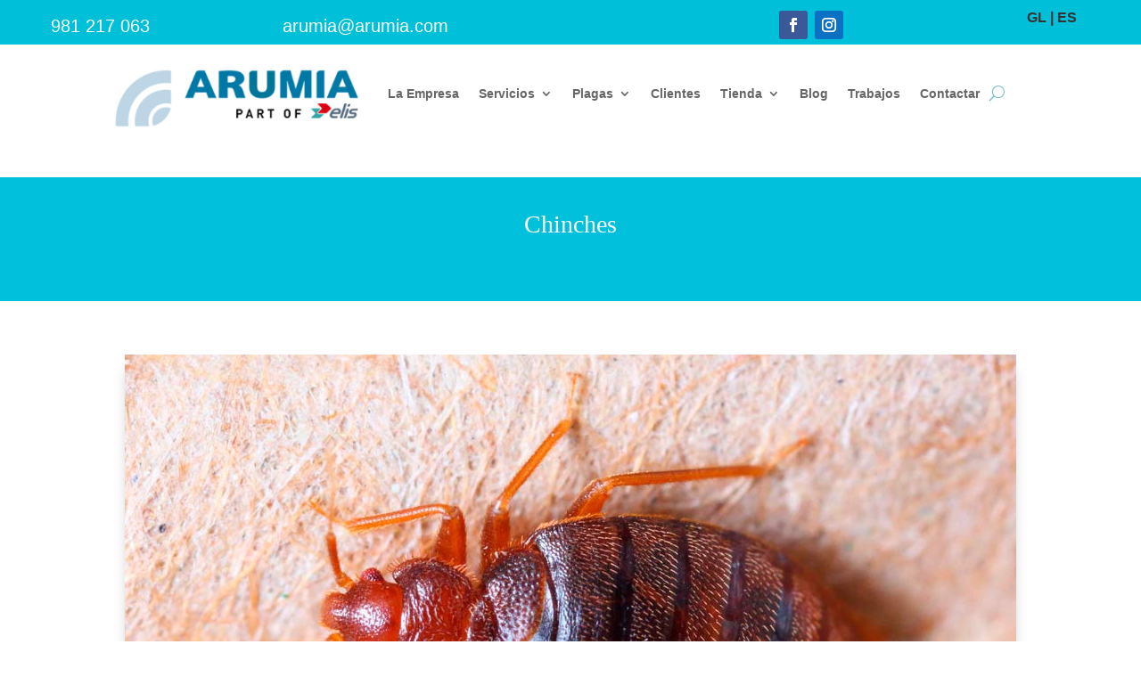

--- FILE ---
content_type: text/css
request_url: https://arumia.com/wp-content/et-cache/258/et-core-unified-tb-1331-tb-2565-tb-1477-deferred-258.min.css?ver=1763112999
body_size: 631
content:
.et_pb_section_0_tb_body{min-height:257px;max-width:100%}.et_pb_section_0_tb_body.et_pb_section{padding-top:53px;padding-bottom:8px;margin-bottom:-5px;background-color:#01c0dc!important}.et_pb_text_0_tb_body.et_pb_text{color:#FFFFFF!important}.et_pb_text_0_tb_body{font-family:'Prata',Georgia,"Times New Roman",serif;font-size:28px;margin-top:18px!important}.et_pb_text_0_tb_body h1{line-height:1.9em}.et_pb_section_1_tb_body.et_pb_section{margin-top:-62px}.et_pb_row_1_tb_body.et_pb_row{margin-top:-17px!important;margin-right:auto!important;margin-left:auto!important}.et_pb_image_0_tb_body .et_pb_image_wrap{border-radius:0 0 20px 20px;overflow:hidden;box-shadow:0px 12px 18px -6px rgba(0,0,0,0.3)}.et_pb_image_0_tb_body{text-align:center}.et_pb_post_content_0_tb_body,.et_pb_post_content_0_tb_body h1{text-align:justify}.et_pb_post_content_0_tb_body h2,.et_pb_post_content_0_tb_body h3,.et_pb_post_content_0_tb_body h4,.et_pb_post_content_0_tb_body h5,.et_pb_post_content_0_tb_body h6{line-height:1.2em}.et_pb_section_2_tb_body.et_pb_section{padding-top:6px}.et_pb_blog_0_tb_body .et_pb_post .entry-featured-image-url,.et_pb_blog_0_tb_body .et_pb_post .et_pb_slides,.et_pb_blog_0_tb_body .et_pb_post .et_pb_video_overlay{border-radius:0 0 20px 20px;overflow:hidden}@media only screen and (max-width:980px){.et_pb_image_0_tb_body .et_pb_image_wrap img{width:auto}}@media only screen and (max-width:767px){.et_pb_image_0_tb_body .et_pb_image_wrap img{width:auto}}.et_pb_section_0_tb_footer.et_pb_section{padding-top:14px;padding-bottom:0px}.et_pb_image_0_tb_footer,.et_pb_image_1_tb_footer{text-align:left;margin-left:0}.et_pb_section_1_tb_footer.et_pb_section{padding-top:14px;padding-bottom:0px;background-color:#00689f!important}.et_pb_section_2_tb_footer.et_pb_section{background-color:rgba(3,6,8,0.94)!important}.et_pb_text_1_tb_footer h3,.et_pb_text_3_tb_footer h3,.et_pb_text_4_tb_footer.et_pb_text,.et_pb_text_5_tb_footer.et_pb_text,.et_pb_text_6_tb_footer.et_pb_text,.et_pb_text_7_tb_footer.et_pb_text,.et_pb_text_8_tb_footer h3,.et_pb_text_9_tb_footer.et_pb_text,.et_pb_text_10_tb_footer.et_pb_text,.et_pb_text_11_tb_footer.et_pb_text{color:#FFFFFF!important}.et_pb_text_1_tb_footer,.et_pb_text_3_tb_footer,.et_pb_text_4_tb_footer,.et_pb_text_5_tb_footer,.et_pb_text_6_tb_footer,.et_pb_text_7_tb_footer,.et_pb_text_8_tb_footer,.et_pb_text_9_tb_footer,.et_pb_text_10_tb_footer,.et_pb_text_11_tb_footer{margin-bottom:10px!important}.et_pb_text_2_tb_footer.et_pb_text{color:rgba(255,255,255,0.7)!important}body #page-container .et_pb_section .et_pb_button_0_tb_footer{color:#FFFFFF!important;border-width:0px!important;background-color:#00689f}.et_pb_button_0_tb_footer,.et_pb_button_0_tb_footer:after{transition:all 300ms ease 0ms}.et_pb_text_4_tb_footer.et_pb_text a,.et_pb_text_5_tb_footer.et_pb_text a,.et_pb_text_6_tb_footer.et_pb_text a,.et_pb_text_7_tb_footer.et_pb_text a,.et_pb_text_9_tb_footer.et_pb_text a,.et_pb_text_10_tb_footer.et_pb_text a,.et_pb_text_11_tb_footer.et_pb_text a{color:#FFFFFF!important;transition:color 300ms ease 0ms}.et_pb_text_4_tb_footer.et_pb_text a:hover,.et_pb_text_5_tb_footer.et_pb_text a:hover,.et_pb_text_6_tb_footer.et_pb_text a:hover,.et_pb_text_7_tb_footer.et_pb_text a:hover,.et_pb_text_9_tb_footer.et_pb_text a:hover,.et_pb_text_10_tb_footer.et_pb_text a:hover,.et_pb_text_11_tb_footer.et_pb_text a:hover{color:#e7ac3c!important}.et_pb_section_3_tb_footer.et_pb_section,.et_pb_section_4_tb_footer.et_pb_section{padding-top:10px;padding-bottom:0px;margin-top:0px;margin-bottom:0px;background-color:#000000!important}.et_pb_row_3_tb_footer,.et_pb_row_4_tb_footer{background-color:#000000;min-height:58px}.et_pb_row_3_tb_footer.et_pb_row,.et_pb_row_4_tb_footer.et_pb_row{padding-top:6px!important;padding-bottom:4px!important;margin-right:auto!important;margin-left:auto!important;padding-top:6px;padding-bottom:4px}.et_pb_text_12_tb_footer{font-size:12px;margin-top:-5px!important;margin-bottom:-3px!important}.et_pb_text_13_tb_footer{margin-top:-5px!important;margin-bottom:-3px!important}.et_pb_column_1_tb_footer{padding-bottom:4px}@media only screen and (min-width:981px){.et_pb_section_3_tb_footer{display:none!important}}@media only screen and (max-width:980px){.et_pb_image_0_tb_footer .et_pb_image_wrap img,.et_pb_image_1_tb_footer .et_pb_image_wrap img{width:auto}body #page-container .et_pb_section .et_pb_button_0_tb_footer:after{display:inline-block;opacity:0}body #page-container .et_pb_section .et_pb_button_0_tb_footer:hover:after{opacity:1}}@media only screen and (min-width:768px) and (max-width:980px){.et_pb_section_4_tb_footer{display:none!important}}@media only screen and (max-width:767px){.et_pb_image_0_tb_footer .et_pb_image_wrap img,.et_pb_image_1_tb_footer .et_pb_image_wrap img{width:auto}body #page-container .et_pb_section .et_pb_button_0_tb_footer:after{display:inline-block;opacity:0}body #page-container .et_pb_section .et_pb_button_0_tb_footer:hover:after{opacity:1}.et_pb_section_4_tb_footer{display:none!important}}